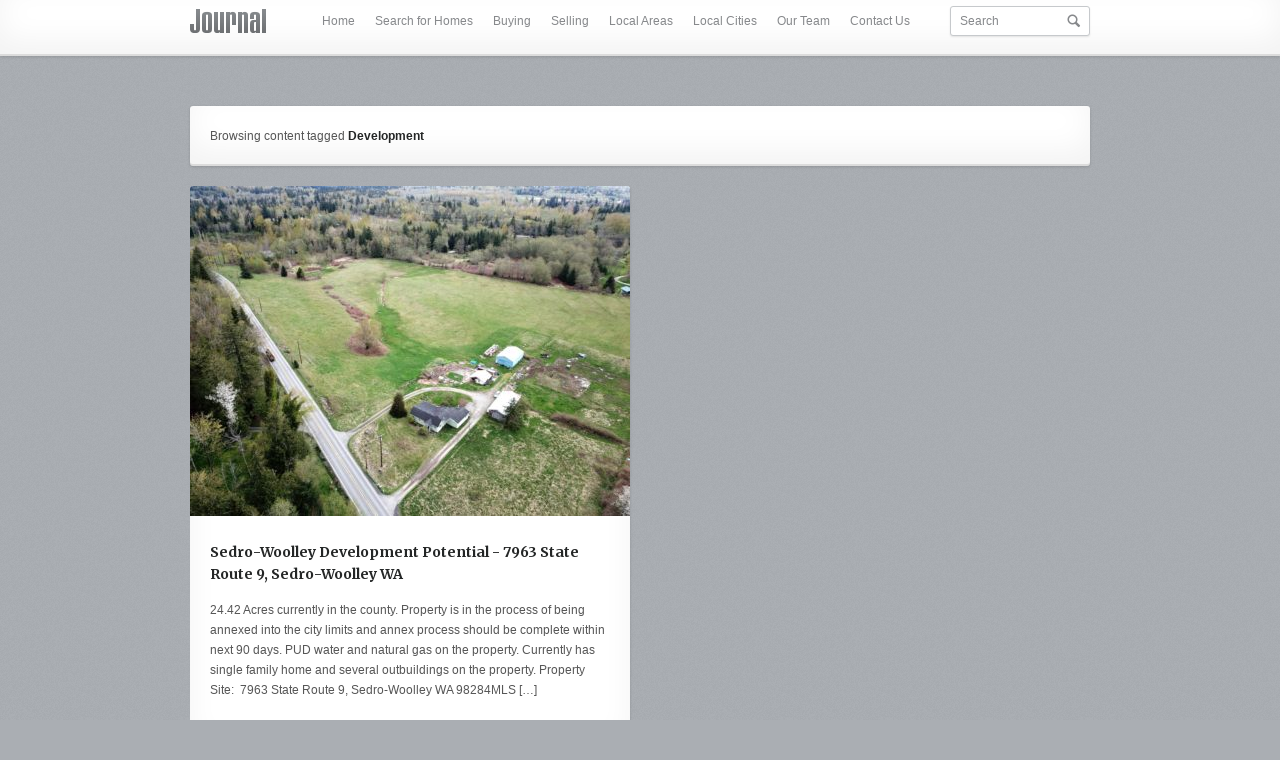

--- FILE ---
content_type: text/html; charset=UTF-8
request_url: https://liveinskagitvalley.com/tag/development/
body_size: 6386
content:

<!DOCTYPE html>

<!--[if lt IE 7]> 		<html class="no-js lt-ie9 lt-ie8 lt-ie7" lang="en-US"> 	<![endif]-->
<!--[if IE 7]>    		<html class="no-js lt-ie9 lt-ie8" lang="en-US"> 			<![endif]-->
<!--[if IE 8]>    		<html class="no-js lt-ie9" lang="en-US"> 				<![endif]-->
<!--[if gt IE 8]><!--> 	<html class="no-js" lang="en-US"> 						<!--<![endif]-->

<head>

	<title>

		Development Archives - Live in Skagit ValleyLive in Skagit Valley
	</title>

	<!-- Generic Meta Information -->
	<meta http-equiv="X-UA-Compatible" content="text/html charset=UTF-8">
	<meta name="author" content="Alex Pascal">
	<meta name="viewport" content="width=device-width, initial-scale=1, maximum-scale=1">
	<meta name="apple-mobile-web-app-capable" content="yes">

	<!-- Stylesheets, Feeds, Auxiliary Information, Google Font Import -->
	<link rel="alternate" type="application/rss+xml" title="Live in Skagit Valley RSS Feed" href="https://liveinskagitvalley.com/feed/">
	<link rel="pingback" href="https://liveinskagitvalley.com/xmlrpc.php">
	<link rel="shortcut icon" href="https://liveinskagitvalley.com/wp-content/themes/journal/img/favicon.ico">
	<link rel="stylesheet" href="https://fonts.googleapis.com/css?family=Merriweather:400,700">
	<link rel="stylesheet" href="https://liveinskagitvalley.com/wp-content/themes/journal/style.css" media="screen">
	<link rel="stylesheet" href="https://liveinskagitvalley.com/wp-content/themes/journal/css/light.css" media="screen">

	<meta name='robots' content='index, follow, max-video-preview:-1, max-snippet:-1, max-image-preview:large' />

	<!-- This site is optimized with the Yoast SEO plugin v19.4 - https://yoast.com/wordpress/plugins/seo/ -->
	<link rel="canonical" href="https://liveinskagitvalley.com/tag/development/" />
	<meta property="og:locale" content="en_US" />
	<meta property="og:type" content="article" />
	<meta property="og:title" content="Development Archives - Live in Skagit Valley" />
	<meta property="og:url" content="https://liveinskagitvalley.com/tag/development/" />
	<meta property="og:site_name" content="Live in Skagit Valley" />
	<script type="application/ld+json" class="yoast-schema-graph">{"@context":"https://schema.org","@graph":[{"@type":"WebSite","@id":"https://liveinskagitvalley.com/#website","url":"https://liveinskagitvalley.com/","name":"Live in Skagit Valley","description":"Skagit Valley Real Estate &amp; Homes for Sale","potentialAction":[{"@type":"SearchAction","target":{"@type":"EntryPoint","urlTemplate":"https://liveinskagitvalley.com/?s={search_term_string}"},"query-input":"required name=search_term_string"}],"inLanguage":"en-US"},{"@type":"ImageObject","inLanguage":"en-US","@id":"https://liveinskagitvalley.com/tag/development/#primaryimage","url":"https://liveinskagitvalley.com/wp-content/uploads/2019/06/12.jpg","contentUrl":"https://liveinskagitvalley.com/wp-content/uploads/2019/06/12.jpg","width":4000,"height":3000},{"@type":"CollectionPage","@id":"https://liveinskagitvalley.com/tag/development/","url":"https://liveinskagitvalley.com/tag/development/","name":"Development Archives - Live in Skagit Valley","isPartOf":{"@id":"https://liveinskagitvalley.com/#website"},"primaryImageOfPage":{"@id":"https://liveinskagitvalley.com/tag/development/#primaryimage"},"image":{"@id":"https://liveinskagitvalley.com/tag/development/#primaryimage"},"thumbnailUrl":"https://liveinskagitvalley.com/wp-content/uploads/2019/06/12.jpg","breadcrumb":{"@id":"https://liveinskagitvalley.com/tag/development/#breadcrumb"},"inLanguage":"en-US"},{"@type":"BreadcrumbList","@id":"https://liveinskagitvalley.com/tag/development/#breadcrumb","itemListElement":[{"@type":"ListItem","position":1,"name":"Home","item":"https://liveinskagitvalley.com/"},{"@type":"ListItem","position":2,"name":"Development"}]}]}</script>
	<!-- / Yoast SEO plugin. -->


<link rel='dns-prefetch' href='//s.w.org' />
<link rel="alternate" type="application/rss+xml" title="Live in Skagit Valley &raquo; Feed" href="https://liveinskagitvalley.com/feed/" />
<link rel="alternate" type="application/rss+xml" title="Live in Skagit Valley &raquo; Comments Feed" href="https://liveinskagitvalley.com/comments/feed/" />
<link rel="alternate" type="application/rss+xml" title="Live in Skagit Valley &raquo; Development Tag Feed" href="https://liveinskagitvalley.com/tag/development/feed/" />
<script type="text/javascript">
window._wpemojiSettings = {"baseUrl":"https:\/\/s.w.org\/images\/core\/emoji\/13.1.0\/72x72\/","ext":".png","svgUrl":"https:\/\/s.w.org\/images\/core\/emoji\/13.1.0\/svg\/","svgExt":".svg","source":{"concatemoji":"https:\/\/liveinskagitvalley.com\/wp-includes\/js\/wp-emoji-release.min.js?ver=5.9.12"}};
/*! This file is auto-generated */
!function(e,a,t){var n,r,o,i=a.createElement("canvas"),p=i.getContext&&i.getContext("2d");function s(e,t){var a=String.fromCharCode;p.clearRect(0,0,i.width,i.height),p.fillText(a.apply(this,e),0,0);e=i.toDataURL();return p.clearRect(0,0,i.width,i.height),p.fillText(a.apply(this,t),0,0),e===i.toDataURL()}function c(e){var t=a.createElement("script");t.src=e,t.defer=t.type="text/javascript",a.getElementsByTagName("head")[0].appendChild(t)}for(o=Array("flag","emoji"),t.supports={everything:!0,everythingExceptFlag:!0},r=0;r<o.length;r++)t.supports[o[r]]=function(e){if(!p||!p.fillText)return!1;switch(p.textBaseline="top",p.font="600 32px Arial",e){case"flag":return s([127987,65039,8205,9895,65039],[127987,65039,8203,9895,65039])?!1:!s([55356,56826,55356,56819],[55356,56826,8203,55356,56819])&&!s([55356,57332,56128,56423,56128,56418,56128,56421,56128,56430,56128,56423,56128,56447],[55356,57332,8203,56128,56423,8203,56128,56418,8203,56128,56421,8203,56128,56430,8203,56128,56423,8203,56128,56447]);case"emoji":return!s([10084,65039,8205,55357,56613],[10084,65039,8203,55357,56613])}return!1}(o[r]),t.supports.everything=t.supports.everything&&t.supports[o[r]],"flag"!==o[r]&&(t.supports.everythingExceptFlag=t.supports.everythingExceptFlag&&t.supports[o[r]]);t.supports.everythingExceptFlag=t.supports.everythingExceptFlag&&!t.supports.flag,t.DOMReady=!1,t.readyCallback=function(){t.DOMReady=!0},t.supports.everything||(n=function(){t.readyCallback()},a.addEventListener?(a.addEventListener("DOMContentLoaded",n,!1),e.addEventListener("load",n,!1)):(e.attachEvent("onload",n),a.attachEvent("onreadystatechange",function(){"complete"===a.readyState&&t.readyCallback()})),(n=t.source||{}).concatemoji?c(n.concatemoji):n.wpemoji&&n.twemoji&&(c(n.twemoji),c(n.wpemoji)))}(window,document,window._wpemojiSettings);
</script>
<style type="text/css">
img.wp-smiley,
img.emoji {
	display: inline !important;
	border: none !important;
	box-shadow: none !important;
	height: 1em !important;
	width: 1em !important;
	margin: 0 0.07em !important;
	vertical-align: -0.1em !important;
	background: none !important;
	padding: 0 !important;
}
</style>
	<link rel='stylesheet' id='wp-block-library-css'  href='https://liveinskagitvalley.com/wp-includes/css/dist/block-library/style.min.css?ver=5.9.12' type='text/css' media='all' />
<style id='global-styles-inline-css' type='text/css'>
body{--wp--preset--color--black: #000000;--wp--preset--color--cyan-bluish-gray: #abb8c3;--wp--preset--color--white: #ffffff;--wp--preset--color--pale-pink: #f78da7;--wp--preset--color--vivid-red: #cf2e2e;--wp--preset--color--luminous-vivid-orange: #ff6900;--wp--preset--color--luminous-vivid-amber: #fcb900;--wp--preset--color--light-green-cyan: #7bdcb5;--wp--preset--color--vivid-green-cyan: #00d084;--wp--preset--color--pale-cyan-blue: #8ed1fc;--wp--preset--color--vivid-cyan-blue: #0693e3;--wp--preset--color--vivid-purple: #9b51e0;--wp--preset--gradient--vivid-cyan-blue-to-vivid-purple: linear-gradient(135deg,rgba(6,147,227,1) 0%,rgb(155,81,224) 100%);--wp--preset--gradient--light-green-cyan-to-vivid-green-cyan: linear-gradient(135deg,rgb(122,220,180) 0%,rgb(0,208,130) 100%);--wp--preset--gradient--luminous-vivid-amber-to-luminous-vivid-orange: linear-gradient(135deg,rgba(252,185,0,1) 0%,rgba(255,105,0,1) 100%);--wp--preset--gradient--luminous-vivid-orange-to-vivid-red: linear-gradient(135deg,rgba(255,105,0,1) 0%,rgb(207,46,46) 100%);--wp--preset--gradient--very-light-gray-to-cyan-bluish-gray: linear-gradient(135deg,rgb(238,238,238) 0%,rgb(169,184,195) 100%);--wp--preset--gradient--cool-to-warm-spectrum: linear-gradient(135deg,rgb(74,234,220) 0%,rgb(151,120,209) 20%,rgb(207,42,186) 40%,rgb(238,44,130) 60%,rgb(251,105,98) 80%,rgb(254,248,76) 100%);--wp--preset--gradient--blush-light-purple: linear-gradient(135deg,rgb(255,206,236) 0%,rgb(152,150,240) 100%);--wp--preset--gradient--blush-bordeaux: linear-gradient(135deg,rgb(254,205,165) 0%,rgb(254,45,45) 50%,rgb(107,0,62) 100%);--wp--preset--gradient--luminous-dusk: linear-gradient(135deg,rgb(255,203,112) 0%,rgb(199,81,192) 50%,rgb(65,88,208) 100%);--wp--preset--gradient--pale-ocean: linear-gradient(135deg,rgb(255,245,203) 0%,rgb(182,227,212) 50%,rgb(51,167,181) 100%);--wp--preset--gradient--electric-grass: linear-gradient(135deg,rgb(202,248,128) 0%,rgb(113,206,126) 100%);--wp--preset--gradient--midnight: linear-gradient(135deg,rgb(2,3,129) 0%,rgb(40,116,252) 100%);--wp--preset--duotone--dark-grayscale: url('#wp-duotone-dark-grayscale');--wp--preset--duotone--grayscale: url('#wp-duotone-grayscale');--wp--preset--duotone--purple-yellow: url('#wp-duotone-purple-yellow');--wp--preset--duotone--blue-red: url('#wp-duotone-blue-red');--wp--preset--duotone--midnight: url('#wp-duotone-midnight');--wp--preset--duotone--magenta-yellow: url('#wp-duotone-magenta-yellow');--wp--preset--duotone--purple-green: url('#wp-duotone-purple-green');--wp--preset--duotone--blue-orange: url('#wp-duotone-blue-orange');--wp--preset--font-size--small: 13px;--wp--preset--font-size--medium: 20px;--wp--preset--font-size--large: 36px;--wp--preset--font-size--x-large: 42px;}.has-black-color{color: var(--wp--preset--color--black) !important;}.has-cyan-bluish-gray-color{color: var(--wp--preset--color--cyan-bluish-gray) !important;}.has-white-color{color: var(--wp--preset--color--white) !important;}.has-pale-pink-color{color: var(--wp--preset--color--pale-pink) !important;}.has-vivid-red-color{color: var(--wp--preset--color--vivid-red) !important;}.has-luminous-vivid-orange-color{color: var(--wp--preset--color--luminous-vivid-orange) !important;}.has-luminous-vivid-amber-color{color: var(--wp--preset--color--luminous-vivid-amber) !important;}.has-light-green-cyan-color{color: var(--wp--preset--color--light-green-cyan) !important;}.has-vivid-green-cyan-color{color: var(--wp--preset--color--vivid-green-cyan) !important;}.has-pale-cyan-blue-color{color: var(--wp--preset--color--pale-cyan-blue) !important;}.has-vivid-cyan-blue-color{color: var(--wp--preset--color--vivid-cyan-blue) !important;}.has-vivid-purple-color{color: var(--wp--preset--color--vivid-purple) !important;}.has-black-background-color{background-color: var(--wp--preset--color--black) !important;}.has-cyan-bluish-gray-background-color{background-color: var(--wp--preset--color--cyan-bluish-gray) !important;}.has-white-background-color{background-color: var(--wp--preset--color--white) !important;}.has-pale-pink-background-color{background-color: var(--wp--preset--color--pale-pink) !important;}.has-vivid-red-background-color{background-color: var(--wp--preset--color--vivid-red) !important;}.has-luminous-vivid-orange-background-color{background-color: var(--wp--preset--color--luminous-vivid-orange) !important;}.has-luminous-vivid-amber-background-color{background-color: var(--wp--preset--color--luminous-vivid-amber) !important;}.has-light-green-cyan-background-color{background-color: var(--wp--preset--color--light-green-cyan) !important;}.has-vivid-green-cyan-background-color{background-color: var(--wp--preset--color--vivid-green-cyan) !important;}.has-pale-cyan-blue-background-color{background-color: var(--wp--preset--color--pale-cyan-blue) !important;}.has-vivid-cyan-blue-background-color{background-color: var(--wp--preset--color--vivid-cyan-blue) !important;}.has-vivid-purple-background-color{background-color: var(--wp--preset--color--vivid-purple) !important;}.has-black-border-color{border-color: var(--wp--preset--color--black) !important;}.has-cyan-bluish-gray-border-color{border-color: var(--wp--preset--color--cyan-bluish-gray) !important;}.has-white-border-color{border-color: var(--wp--preset--color--white) !important;}.has-pale-pink-border-color{border-color: var(--wp--preset--color--pale-pink) !important;}.has-vivid-red-border-color{border-color: var(--wp--preset--color--vivid-red) !important;}.has-luminous-vivid-orange-border-color{border-color: var(--wp--preset--color--luminous-vivid-orange) !important;}.has-luminous-vivid-amber-border-color{border-color: var(--wp--preset--color--luminous-vivid-amber) !important;}.has-light-green-cyan-border-color{border-color: var(--wp--preset--color--light-green-cyan) !important;}.has-vivid-green-cyan-border-color{border-color: var(--wp--preset--color--vivid-green-cyan) !important;}.has-pale-cyan-blue-border-color{border-color: var(--wp--preset--color--pale-cyan-blue) !important;}.has-vivid-cyan-blue-border-color{border-color: var(--wp--preset--color--vivid-cyan-blue) !important;}.has-vivid-purple-border-color{border-color: var(--wp--preset--color--vivid-purple) !important;}.has-vivid-cyan-blue-to-vivid-purple-gradient-background{background: var(--wp--preset--gradient--vivid-cyan-blue-to-vivid-purple) !important;}.has-light-green-cyan-to-vivid-green-cyan-gradient-background{background: var(--wp--preset--gradient--light-green-cyan-to-vivid-green-cyan) !important;}.has-luminous-vivid-amber-to-luminous-vivid-orange-gradient-background{background: var(--wp--preset--gradient--luminous-vivid-amber-to-luminous-vivid-orange) !important;}.has-luminous-vivid-orange-to-vivid-red-gradient-background{background: var(--wp--preset--gradient--luminous-vivid-orange-to-vivid-red) !important;}.has-very-light-gray-to-cyan-bluish-gray-gradient-background{background: var(--wp--preset--gradient--very-light-gray-to-cyan-bluish-gray) !important;}.has-cool-to-warm-spectrum-gradient-background{background: var(--wp--preset--gradient--cool-to-warm-spectrum) !important;}.has-blush-light-purple-gradient-background{background: var(--wp--preset--gradient--blush-light-purple) !important;}.has-blush-bordeaux-gradient-background{background: var(--wp--preset--gradient--blush-bordeaux) !important;}.has-luminous-dusk-gradient-background{background: var(--wp--preset--gradient--luminous-dusk) !important;}.has-pale-ocean-gradient-background{background: var(--wp--preset--gradient--pale-ocean) !important;}.has-electric-grass-gradient-background{background: var(--wp--preset--gradient--electric-grass) !important;}.has-midnight-gradient-background{background: var(--wp--preset--gradient--midnight) !important;}.has-small-font-size{font-size: var(--wp--preset--font-size--small) !important;}.has-medium-font-size{font-size: var(--wp--preset--font-size--medium) !important;}.has-large-font-size{font-size: var(--wp--preset--font-size--large) !important;}.has-x-large-font-size{font-size: var(--wp--preset--font-size--x-large) !important;}
</style>
<link rel='stylesheet' id='cryptx-styles-css'  href='https://liveinskagitvalley.com/wp-content/plugins/cryptx/css/cryptx.css?ver=5.9.12' type='text/css' media='all' />
<link rel='stylesheet' id='dashicons-css'  href='https://liveinskagitvalley.com/wp-includes/css/dashicons.min.css?ver=5.9.12' type='text/css' media='all' />
<link rel='stylesheet' id='widget-bundle-public-css'  href='https://liveinskagitvalley.com/wp-content/plugins/wp-widget-bundle//assets/css/widget-bundle-public.css?ver=5.9.12' type='text/css' media='all' />
<script type='text/javascript' src='https://liveinskagitvalley.com/wp-content/plugins/cryptx/js/cryptx.min.js?ver=5.9.12' id='cryptx-js-js'></script>
<script type='text/javascript' src='https://liveinskagitvalley.com/wp-includes/js/jquery/jquery.min.js?ver=3.6.0' id='jquery-core-js'></script>
<script type='text/javascript' src='https://liveinskagitvalley.com/wp-includes/js/jquery/jquery-migrate.min.js?ver=3.3.2' id='jquery-migrate-js'></script>
<link rel="https://api.w.org/" href="https://liveinskagitvalley.com/wp-json/" /><link rel="alternate" type="application/json" href="https://liveinskagitvalley.com/wp-json/wp/v2/tags/207" /><link rel="EditURI" type="application/rsd+xml" title="RSD" href="https://liveinskagitvalley.com/xmlrpc.php?rsd" />
<link rel="wlwmanifest" type="application/wlwmanifest+xml" href="https://liveinskagitvalley.com/wp-includes/wlwmanifest.xml" /> 
<style type="text/css">.broken_link, a.broken_link {
	text-decoration: line-through;
}</style>
	<style><br />
<b>Warning</b>:  getimagesize(): http:// wrapper is disabled in the server configuration by allow_url_fopen=0 in <b>/home/m1186v08ooee/public_html/liveinskagitvalley/wp-content/themes/journal/functions/output.php</b> on line <b>33</b><br />
<br />
<b>Warning</b>:  getimagesize(http://liveinskagitvalley.com/wp-content/uploads/2014/03/compressed-JLS-logo-small2.jpg): failed to open stream: no suitable wrapper could be found in <b>/home/m1186v08ooee/public_html/liveinskagitvalley/wp-content/themes/journal/functions/output.php</b> on line <b>33</b><br />
.site-logo a, .site-logo a:hover { background: transparent url(https://liveinskagitvalley.com/wp-content/uploads/2014/03/compressed-JLS-logo-small2.jpg) no-repeat top !important; width: px; height: px; margin-top: 12px; } .header { padding-top: 9px !important; } body { background: #aaaeb3 url(https://liveinskagitvalley.com/wp-content/themes/journal/img/noise.png) repeat top center scroll; }a { color: #26ae90; }a:hover, .highlight, .post-footer a:hover, .dropdown-nav, input[type="submit"], input[type="button"], #wp-calendar caption { background: #26ae90; } ::-moz-selection { background: #26ae90; } ::selection { background: #26ae90; } .post-image .overlay, .image-link .overlay {
			background: rgba(0, 0, 0, 0.5);
			background: -webkit-gradient(linear, left top, right bottom, from(rgba(0, 0, 0, 0.75)), to(rgba(38, 174, 144, 0.75)));
			background: -webkit-linear-gradient(left top, rgba(0, 0, 0, 0.75), rgba(38, 174, 144, 0.75));
			background: -moz-linear-gradient(left top, rgba(0, 0, 0, 0.75), rgba(38, 174, 144, 0.75));
			background: -o-linear-gradient(left top, rgba(0, 0, 0, 0.75), rgba(38, 174, 144, 0.75));
			background: -ms-linear-gradient(left top, rgba(0, 0, 0, 0.75), rgba(38, 174, 144, 0.75));
			background: linear-gradient(left top, rgba(0, 0, 0, 0.75), rgba(38, 174, 144, 0.75));
		}</style>
	<!--[if lt IE 9]>
		<script src="https://ie7-js.googlecode.com/svn/version/2.1(beta4)/IE9.js"></script>
	<![endif]-->

	<!--[if lte IE 7]>
		<script>alert('The browser you are using is not suitable technology for rendering this website.\n\nPlease consider upgrading to a modern browser such as Google Chrome, Mozilla Firefox, or Apple Safari.\n\nAt this time, this website may not function correctly.');</script>
	<![endif]-->

</head>

<body class="archive tag tag-development tag-207 clearfix osx chrome">

	<header class="header container clearfix">

		<div class="body-width aligncenter clearfix">

			<!-- Logo & Tagline -->
			<h1 class="site-logo alignleft">
				<a href="https://liveinskagitvalley.com" title="Go to Live in Skagit Valley home">
					<span>Live in Skagit Valley</span>
				</a>
			</h1>

			<!-- Site Search -->
			<div class="header-item header-search alignright clearfix">
				<form method="get" id="searchform" action="https://liveinskagitvalley.com/"> 
	<input type="text" class="form-input rounded overflow-control" value="Search"  name="s" id="search" onblur="if (this.value == ''){this.value = 'Search';}" onfocus="if (this.value == 'Search'){this.value = '';}" /> 
	<input type="hidden" id="searchsubmit" />
</form>			</div>

			<div class="header-item dropdown-nav alignright rounded container">
				Navigation				<select class="nav-select"><option></option></select>
			</div>

			<!-- Primary Navigation -->
			<nav class="header-item primary-nav alignright">
				<ul id="menu-contact-us" class="header-nav"><li id="menu-item-14" class="menu-item menu-item-type-custom menu-item-object-custom menu-item-home menu-item-14"><a href="https://liveinskagitvalley.com/">Home</a></li>
<li id="menu-item-31" class="menu-item menu-item-type-custom menu-item-object-custom menu-item-has-children menu-item-31"><a title="Search for Homes" href="http://www.bairdandrussell.johnlscott.com/jls/index.asp?p=findahome.asp&#038;mode=N">Search for Homes</a>
<ul class="sub-menu">
	<li id="menu-item-36" class="menu-item menu-item-type-custom menu-item-object-custom menu-item-36"><a href="http://www.bairdandrussell.johnlscott.com/jls/index.asp?p=findahome.asp&#038;mode=N">Search for Homes</a></li>
	<li id="menu-item-37" class="menu-item menu-item-type-custom menu-item-object-custom menu-item-37"><a href="https://bairdandrussell.johnlscott.com/contact-us">Schedule Personal Home Tour</a></li>
	<li id="menu-item-39" class="menu-item menu-item-type-custom menu-item-object-custom menu-item-39"><a href="https://bairdandrussell.johnlscott.com/buying-selling/skagit-rentals">Rentals</a></li>
</ul>
</li>
<li id="menu-item-32" class="menu-item menu-item-type-custom menu-item-object-custom menu-item-32"><a href="https://bairdandrussell.johnlscott.com/buying-selling/buying-a-house">Buying</a></li>
<li id="menu-item-33" class="menu-item menu-item-type-custom menu-item-object-custom menu-item-33"><a href="https://bairdandrussell.johnlscott.com/buying-selling/selling-a-house">Selling</a></li>
<li id="menu-item-62" class="menu-item menu-item-type-post_type menu-item-object-page menu-item-has-children menu-item-62"><a title="Skagit Valley &#8211; Communities" href="https://liveinskagitvalley.com/local-areas-cities/">Local Areas</a>
<ul class="sub-menu">
	<li id="menu-item-21" class="menu-item menu-item-type-custom menu-item-object-custom menu-item-21"><a href="https://bairdandrussell.johnlscott.com/local-areas/big-lake-washington-homes-for-sale">Big Lake</a></li>
	<li id="menu-item-17" class="menu-item menu-item-type-custom menu-item-object-custom menu-item-17"><a href="https://bairdandrussell.johnlscott.com/local-areas/eaglemont-homes-for-sale">Eaglemont</a></li>
	<li id="menu-item-22" class="menu-item menu-item-type-custom menu-item-object-custom menu-item-22"><a href="https://bairdandrussell.johnlscott.com/local-areas/maddox-creek">Maddox Creek</a></li>
	<li id="menu-item-23" class="menu-item menu-item-type-custom menu-item-object-custom menu-item-23"><a href="https://bairdandrussell.johnlscott.com/local-areas/nookachamp-hills">Nookachamp Hills</a></li>
</ul>
</li>
<li id="menu-item-58" class="menu-item menu-item-type-post_type menu-item-object-page menu-item-has-children menu-item-58"><a title="Skagit Valley &#8211; Cities" href="https://liveinskagitvalley.com/local-areas-cities/">Local Cities</a>
<ul class="sub-menu">
	<li id="menu-item-25" class="menu-item menu-item-type-custom menu-item-object-custom menu-item-25"><a href="https://bairdandrussell.johnlscott.com/live-in-skagit-valley/anacortes-washington-homes-for-sale">Anacortes, Washington</a></li>
	<li id="menu-item-26" class="menu-item menu-item-type-custom menu-item-object-custom menu-item-26"><a href="https://bairdandrussell.johnlscott.com/live-in-skagit-valley/burlington-washington-homes-for-sale">Burlington, Washington</a></li>
	<li id="menu-item-27" class="menu-item menu-item-type-custom menu-item-object-custom menu-item-27"><a href="https://bairdandrussell.johnlscott.com/live-in-skagit-valley/concrete-washington-homes-for-sale">Concrete, Washington</a></li>
	<li id="menu-item-28" class="menu-item menu-item-type-custom menu-item-object-custom menu-item-28"><a href="https://bairdandrussell.johnlscott.com/live-in-skagit-valley/la-conner-washington-homes-for-sale">La Conner, Washington</a></li>
	<li id="menu-item-29" class="menu-item menu-item-type-custom menu-item-object-custom menu-item-29"><a href="https://bairdandrussell.johnlscott.com/live-in-skagit-valley/mount-vernon-washington-homes-for-sale">Mount Vernon, Washington</a></li>
	<li id="menu-item-30" class="menu-item menu-item-type-custom menu-item-object-custom menu-item-30"><a href="https://bairdandrussell.johnlscott.com/live-in-skagit-valley/sedro-woolley-washington-homes-for-sale">Sedro-Woolley, Washington</a></li>
</ul>
</li>
<li id="menu-item-34" class="menu-item menu-item-type-custom menu-item-object-custom menu-item-34"><a href="https://bairdandrussell.johnlscott.com/about-us">Our Team</a></li>
<li id="menu-item-1026" class="menu-item menu-item-type-custom menu-item-object-custom menu-item-1026"><a href="https://bairdandrussell.johnlscott.com/contact-us">Contact Us</a></li>
</ul>			</nav>

		</div>

	</header>
<!-- Main container starts -->
<div role="main" id="content" class="body-width aligncenter clearfix">

	<!-- We have a special page on our hands... -->
	<div class="page-identifier container rounded clearfix">

		<div class="alignleft">
			Browsing content tagged <strong>Development</strong>		</div>

		
	</div>

	
	<!-- All the posts go in here -->
	<div id="post-grid" class="hfeed post-grid clearfix">

	
		<article class="clearfix container grid-item rounded format-image post-1512 post type-post status-publish format-standard has-post-thumbnail hentry category-all-posts category-listings tag-baird-russell-team tag-development tag-john-l-scott tag-john-l-scott-skagit tag-pam-dan-baird tag-sedro-woolley tag-sedro-woolley-acreage tag-sedro-woolley-washington tag-vacant-land" id="post-1512">

			

<header class="post-header image-header">


	<a class="post-image" href="https://liveinskagitvalley.com/sedro-woolley-development-potential-7963-state-route-9-sedro-woolley-wa/" title="Permanent link to Sedro-Woolley Development Potential &#8211; 7963 State Route 9, Sedro-Woolley WA">
		<span class="overlay transition continue"></span>


		<img width="440" height="330" src="https://liveinskagitvalley.com/wp-content/uploads/2019/06/12-440x330.jpg" class="attachment-grid size-grid wp-post-image" alt="" srcset="https://liveinskagitvalley.com/wp-content/uploads/2019/06/12-440x330.jpg 440w, https://liveinskagitvalley.com/wp-content/uploads/2019/06/12-300x225.jpg 300w, https://liveinskagitvalley.com/wp-content/uploads/2019/06/12-768x576.jpg 768w, https://liveinskagitvalley.com/wp-content/uploads/2019/06/12-1024x768.jpg 1024w, https://liveinskagitvalley.com/wp-content/uploads/2019/06/12-240x180.jpg 240w, https://liveinskagitvalley.com/wp-content/uploads/2019/06/12-900x675.jpg 900w" sizes="(max-width: 440px) 100vw, 440px" />	</a>

</header>


			
			<h2 class="post-title grid-title">
				<a href="https://liveinskagitvalley.com/sedro-woolley-development-potential-7963-state-route-9-sedro-woolley-wa/" title="Permanent link to Sedro-Woolley Development Potential &#8211; 7963 State Route 9, Sedro-Woolley WA" rel="bookmark">
					Sedro-Woolley Development Potential - 7963 State Route 9, Sedro-Woolley WA				</a>
			</h2>

			
			<p>24.42 Acres currently in the county. Property is in the process of being annexed into the city limits and annex process should be complete within next 90 days. PUD water and natural gas on the property. Currently has single family home and several outbuildings on the property. Property Site:  7963 State Route 9, Sedro-Woolley WA 98284MLS [&hellip;]</p>

			<footer class="post-footer clearfix">

				<a class="date-item" href="https://liveinskagitvalley.com/sedro-woolley-development-potential-7963-state-route-9-sedro-woolley-wa/" title="Published on April 20, 2019 at 10:58 AM." rel="bookmark">6 years ago</a>

			
							<div class="float-wrapper alignright">
					<a class="comment-item" href="https://liveinskagitvalley.com/sedro-woolley-development-potential-7963-state-route-9-sedro-woolley-wa/#respond" title="Leave a comment on Sedro-Woolley Development Potential &#8211; 7963 State Route 9, Sedro-Woolley WA">Leave a comment</a>
				</div>
			
			</footer>

		</article>

	
	</div>
	<!-- All the posts end here -->

	<!-- Our wonderful pagination goes here -->
	<!-- paginate_links(); -->

</div>
<!-- End main container -->

	<footer class="footer">

		<div class="body-width aligncenter clearfix text-center">
			<div class="alignleft">Copyright 2026 <a href="https://liveinskagitvalley.com">Live in Skagit Valley</a> - a WordPress blogging theme.</div>
			<div class="alignright">Designed & developed by <a href="http://alexpascal.com" title="More work by Alex Pascal">Alex Pascal</a></div>
		</div>

	</footer>

</body>

<script type='text/javascript' src='https://liveinskagitvalley.com/wp-content/themes/journal/js/plugins.js?ver=1.0' id='plugins-js'></script>
<script type='text/javascript' id='scripts-js-extra'>
/* <![CDATA[ */
var pb_data = {"gridWidth":"440","directory":"https:\/\/liveinskagitvalley.com\/wp-content\/themes\/journal","ajaxLoad":"1","currentPage":"1","totalPages":"1","nextLink":"","loadMoreText":"Load More Posts","loadingText":"Loading posts...","noMorePostsText":"There are no more posts."};
/* ]]> */
</script>
<script type='text/javascript' src='https://liveinskagitvalley.com/wp-content/themes/journal/js/scripts.js?ver=1.0' id='scripts-js'></script>

</html>

--- FILE ---
content_type: text/css
request_url: https://liveinskagitvalley.com/wp-content/themes/journal/style.css
body_size: 7441
content:
/*

Theme Name: Journal
Theme URI: http://themes.pixelb.in/journal/
Description: Journal is a simple, yet fully-featured WordPress theme geared towards the avid blogger and Internet content collector. It allows you to express your thoughts, images, and other media in a pleasant and easy to navigate way. Oh, and it’s responsive too. That’s a thing now.
Author: Alex Pascal
Author URI: http://www.alexpascal.com
License: GNU General Public License version 3.0
License URI: http://www.gnu.org/licenses/gpl-3.0.html
Version: 1.0.8

*/

/*-----------------------------------------------------------------------------------*/
/*	Normalized CSS Styles (from HTML5 Boilerplate)
/*-----------------------------------------------------------------------------------*/

h1, h2, h3, h4, h5, h6 { margin: 0; padding: 0; font-family: "Helvetica Neue", Helvetica, Arial, sans-serif; }

article, aside, details, figcaption, figure, footer, header, hgroup, nav, section { display: block; }
audio, canvas, video { display: inline-block; *display: inline; *zoom: 1; }
audio:not([controls]) { display: none; }
[hidden] { display: none; }

html { font-size: 100%; -webkit-text-size-adjust: 100%; -ms-text-size-adjust: 100%; }
html, button, input, select, textarea { font-family: sans-serif; color: #222; }
body { margin: 0; font-size: 1em; line-height: 1.4; }

::-moz-selection { /* background: #4a6abd; */ color: #fff; text-shadow: none; }
::selection { /* background: #4a6abd; */ color: #fff; text-shadow: none; }

a { color: #00e; }
a:hover { color: #06e; }
a:focus { outline: thin dotted; }
a:hover, a:active { outline: 0; }

abbr[title] { border-bottom: 1px dotted; }
b, strong { font-weight: bold; }
blockquote { margin: 1em 40px; }
dfn { font-style: italic; }
hr { display: block; height: 1px; border: 0; border-top: 1px solid #ccc; margin: 1em 0; padding: 0; }
ins { background: #ff9; color: #000; text-decoration: none; }
mark { background: #ff0; color: #000; font-weight: bold; }
pre, code, kbd, samp { font-family: monospace, serif; _font-family: 'courier new', monospace; font-size: 1em; }
pre { white-space: pre; white-space: pre-wrap; word-wrap: break-word; }
q { quotes: none; }
q:before { content: "\201C"; }
q:after { content: "\201D";}
small { font-size: 85%; }

sub, sup { font-size: 75%; line-height: 0; position: relative; vertical-align: baseline; }
sup { top: -0.5em; }
sub { bottom: -0.25em; }

ul, ol { margin: 1em 0; padding: 0 0 0 40px; }
dd { margin: 0 0 0 40px; }
nav ul, nav ol { list-style: none; list-style-image: none; margin: 0; padding: 0; }

img { border: 0; -ms-interpolation-mode: bicubic; vertical-align: middle; }

svg:not(:root) { overflow: hidden; }

figure { margin: 0; }

form { margin: 0; }
fieldset { border: 0; margin: 0; padding: 0; }
label { cursor: pointer; }
legend { border: 0; *margin-left: -7px; padding: 0; white-space: normal; }
button, input, select, textarea { font-size: 100%; margin: 0; vertical-align: baseline; *vertical-align: middle; }
button, input { line-height: normal; }
button, input[type="button"], input[type="reset"], input[type="submit"] { cursor: pointer; -webkit-appearance: button; *overflow: visible; }
button[disabled], input[disabled] { cursor: default; }
input:focus { outline: none; }
input[type="checkbox"], input[type="radio"] { box-sizing: border-box; padding: 0; *width: 13px; *height: 13px; }
input[type="search"] { -webkit-appearance: textfield; -moz-box-sizing: content-box; -webkit-box-sizing: content-box; box-sizing: content-box; }
input[type="search"]::-webkit-search-decoration, input[type="search"]::-webkit-search-cancel-button { -webkit-appearance: none; }
button::-moz-focus-inner, input::-moz-focus-inner { border: 0; padding: 0; }
textarea { overflow: auto; vertical-align: top; resize: vertical; }
input:valid, textarea:valid {  }
input:invalid, textarea:invalid { background-color: #f0dddd; }

table { border-collapse: collapse; border-spacing: 0; }
td { vertical-align: top; }

.chromeframe { margin: 0.2em 0; background: #ccc; color: black; padding: 0.2em 0; }

/*-----------------------------------------------------------------------------------*/
/*	Non-semanantic helper classes
/*-----------------------------------------------------------------------------------*/

.ir { display: block; border: 0; text-indent: -999em; overflow: hidden; background-color: transparent; background-repeat: no-repeat; text-align: left; direction: ltr; *line-height: 0; }
.ir br { display: none; }
.hidden { display: none !important; visibility: hidden; }
.visuallyhidden { border: 0; clip: rect(0 0 0 0); height: 1px; margin: -1px; overflow: hidden; padding: 0; position: absolute; width: 1px; }
.visuallyhidden.focusable:active, .visuallyhidden.focusable:focus { clip: auto; height: auto; margin: 0; overflow: visible; position: static; width: auto; }
.invisible { visibility: hidden; }
.clear:before, .clear:after, .clearfix:before, .clearfix:after { content: ""; display: table; }
.clearfix:after, .clear:after { clear: both; }
.clearfix, .clear { *zoom: 1; }

/*-----------------------------------------------------------------------------------*/
/*	Typographical, Body, & Helper Styles
/*-----------------------------------------------------------------------------------*/

/* Entypo Font by Daniel Bruce (http://entypo.com/) */
@font-face {
    font-family: 'Entypo';
    src: url('assets/entypo.eot');
    src: url('assets/entypo.eot?#iefix') format('embedded-opentype'),
         url('assets/entypo.woff') format('woff'),
         url('assets/entypo.ttf') format('truetype'),
         url('assets/entypo.svg#EntypoRegular') format('svg');
    font-weight: normal;
    font-style: normal;
}

html {
    font-size: 0.75em;
    -webkit-text-size-adjust: 0.75em;
    -ms-text-size-adjust: 0.75em;
}

body {
	font: normal "Helvetica Neue", Helvetica, Arial, sans-serif;
	line-height: 1.667em;
	position: relative;
}

a {
	/* color: #4a6abd; */
	padding: 2px 4px;
	margin: -2px -4px;
	text-decoration: none;
	-moz-border-radius: 2px;
	border-radius: 2px;

	-webkit-transition: all .1s ease-in-out;
	-moz-transition: all .1s ease-in-out;
	-o-transition: all .1s ease-in-out;
	-ms-transition: all .1s ease-in-out;
	transition: all .1s ease-in-out;
}

.osx.gecko a {
	padding: 3px 4px 2px 4px;
	margin: -3px -4px -2px -4px;
}

a:hover,
.highlight,
.special-link a {
	/* background: #4a6abd; */
	color: #fff !important;
	text-shadow: 0 1px 0 rgba(0, 0, 0, 0.1);
}

h1 a,
h2 a,
h3 a,
h4 a,
h5 a,
h6 a {
	color: inherit;
}

.post-title,
.grid-title,
.single-title,
.widget-title {
	margin-top: 0 !important;
}

.grid-title {
	margin-bottom: 1.071em;
}

.comment-title {
	margin-right: 1em;
}

h1,
.respond-section #reply-title {
	font-size: 1.714em;
	line-height: 1.417em;
	font-family: "Merriweather", Cambria, Georgia, serif;
}

h2 {
	font-size: 1.429em;
	line-height: 1.5em;
	font-family: "Merriweather", Cambria, Georgia, serif;
}

h3,
h2.grid-title {
	font-size: 1.167em;
	line-height: 1.571em;
	font-family: "Merriweather", Cambria, Georgia, serif;
}

h4 {
	font-size: 1em;
	line-height: 1.571em;
}

h5 {
	font-size: 0.857em;
	line-height: 1.429em;
	font-weight: bold;
	text-transform: uppercase;
}

h6 {
	font-size: 0.714em;
	line-height: 1.143em;
	text-transform: uppercase;
}

audio,
video,
iframe,
object {
	display: block;
}

iframe {
	width: 100% !important;
}

b, strong {
	font-weight: bold;
}

i, em, dfn {
	font-style: italic;
}

p {
	margin-top: 0;
}

h1,
h2,
h3,
h4,
h5,
h6,
p,
pre,
ul,
ol,
dl,
dd,
blockquote,
address,
table,
fieldset,
form {
	margin-bottom: 20px;
}

li:last-child,
ul:last-child,
p:last-child,
form:last-child,
h1:last-child,
h2:last-child,
h3:last-child,
h4:last-child,
h5:last-child,
h6:last-child,
pre:last-child {
	margin-bottom: 0;
}

ul {
	list-style: square;
}

ul ul {
	list-style: disc;
}

ul ul ul {
	list-style: circle;
}

ol {
	list-style: decimal;
}

ol ol {
	list-style: upper-roman;
}

ol ol ol {
	list-style: lower-roman;
}

ul, ol {
	padding-left: 2.917em;
}

ul ul, ul ol, ol ul {
	margin: 0.833em 0 !important;
}

blockquote {
	padding-left: 1.667em;
	margin: 0 1.667em 1.667em 1.667em;
}

blockquote blockquote {
	margin-left: 0;
}

blockquote cite:before {
	content: "— ";
}

article,
aside,
details,
figcaption,
figure,
footer,
header,
hgroup,
nav,
section,
summary {
    display: block;
}

pre {
	padding: 15px 20px;
	-webkit-border-radius: 3px;
	border-radius: 3px;
}

table {
	width: 100%;
	border-radius: 3px;
}

thead,
tbody,
tfoot {
	width: 100%;
}

td, th {
	text-align: center;
}

dt {
	font-weight: bold;
}

dd {
	margin-left: 13px;
}

dd:before {
	content: "»";
	margin-left: -13px;
	width: 13px;
	display: inline-block;
}

/*-----------------------------------------------------------------------------------*/
/*	Helper Styles (adjust content to provide a streamlined experience)
/*-----------------------------------------------------------------------------------*/

.hidden {
	display: none;
}

.text-center {
	text-align: center;
}

.remove-top {
	margin-top: 0;
}

.remove-bottom {
	margin-bottom: 0;
}

.transition {
	-webkit-transition: all .1s ease-in-out;
	-moz-transition: all .1s ease-in-out;
	-o-transition: all .1s ease-in-out;
	-ms-transition: all .1s ease-in-out;
	transition: all .1s ease-in-out;
}

.overflow-control {
	-o-text-overflow: ellipsis;
  	-ms-text-overflow: ellipsis;
	text-overflow: ellipsis;
	white-space: nowrap;
	overflow: hidden;
}

.rounded {
	-webkit-border-radius: 3px;
	border-radius: 3px;
}

/*-----------------------------------------------------------------------------------*/
/*	Post Content Styles (applying to WYSIWYG editor, etc.)
/*-----------------------------------------------------------------------------------*/

.post-content h1,
.post-content h2,
.post-content h3,
.post-content h4,
.post-content h5,
.post-content h6 {
	margin-top: 40px;
}

.post-content img {
	height: auto !important;
	max-width: 100%;
	padding: 2px;
	-webkit-border-radius: 2px;
	border-radius: 2px;
	-webkit-box-sizing: border-box;
    -moz-box-sizing: border-box;
    box-sizing: border-box;
}

.alignleft {
	float: left;
}

.alignleft a,
.alignright a {
	white-space: nowrap;
}

.alignright {
	float: right;
}

.post-content .alignleft {
	margin: 1.333em 1.667em 1.667em 0;
}

.post-content .alignright {
	margin: 1.333em 0 1.667em 1.667em;
}

.aligncenter {
	margin-left: auto;
	margin-right: auto;
	display: block;
	clear: both;
}

.post-content .aligncenter {
	margin: 1.667em auto;
}

blockquote.alignleft,
blockquote.alignright {
	width: 16.667em;
}

.wp-caption-text {
	margin: 10px 0 0 0 !important;
	font-size: 0.857142857em;
	text-align: center;
}

.wp-caption {
	margin-bottom: 1.667em;
	max-width: 100%;
}

.wp-caption a {
	max-width: 100%;
	display: inline-block;
}

.image-link {
	margin: 0;
	padding: 0;
	width: auto;
	height: auto !important;
	max-width: 100%;
	-webkit-border-radius: 0;
	border-radius: 0;
}

.image-link:hover {
	background: 0 !important;
	border: 0;
}

.post-wrapper h3 {
	font-size: 1em;
	line-height: 1.571em;
}

.gallery {
	margin: 25px -10px 15px 0;
	overflow: hidden;
}

.gallery br {
	display: none;
}

.gallery dd {
	margin: 0;
	padding-bottom: 10px;
}

.gallery dd:before {
	display: none;
}

.gallery p {
	margin-bottom: 1px;
}

.gallery-item {
	float: left;
	margin: 0 !important;
	padding: 0 10px 10px 0;
	-webkit-box-sizing: border-box;
    -moz-box-sizing: border-box;
    box-sizing: border-box;
}

.gallery-columns-2 .gallery-item {
	width: 50%;
}

.gallery-columns-3 .gallery-item {
	width: 33.3333333%;
}

.gallery-columns-4 .gallery-item {
	width: 25%;
}

.gallery-columns-5 .gallery-item {
	width: 20%;
}

.gallery-columns-6 .gallery-item {
	width: 16.6666667%;
}

.gallery-columns-7 .gallery-item,
.gallery-columns-8 .gallery-item,
.gallery-columns-9 .gallery-item {
	width: 14.2857143%;
}

/*-----------------------------------------------------------------------------------*/
/*	Form Styles
/*-----------------------------------------------------------------------------------*/

input[type="text"],
input[type="url"],
input[type="tel"],
input[type="number"],
input[type="color"],
input[type="email"],
textarea {
	-webkit-border-radius: 3px;
	border-radius: 3px;
	-webkit-transition: all .1s ease-in-out;
	-moz-transition: all .1s ease-in-out;
	-o-transition: all .1s ease-in-out;
	-ms-transition: all .1s ease-in-out;
	transition: all .1s ease-in-out;
	padding: 9px;
	line-height: 18px;
	font-size: 12px;
}

input[type="text"],
input[type="url"],
input[type="tel"],
input[type="number"],
input[type="color"],
input[type="email"] {
	height: 18px;
	padding: 5px 9px;
}

textarea {
	-webkit-box-sizing: border-box;
    -moz-box-sizing: border-box;
    box-sizing: border-box;
    width: 100%;
    outline: none;
}

.required label {
	font-weight: bold;
}

#commentform label {
	margin-left: 15px;
}

.form-submit {
	margin-bottom: 0;
}

input[type="submit"],
input[type="button"] {
	border: 0;
	padding: 10px 13px;
	-webkit-border-radius: 3px;
	border-radius: 3px;
}

input[type="submit"]:active,
input[type="button"]:active {
	-webkit-box-shadow: none;
	box-shadow: none;
}

/*-----------------------------------------------------------------------------------*/
/*	Header Styles
/*-----------------------------------------------------------------------------------*/

.header {
	padding: 0;
	margin: 0 0 50px 0;
	padding-left: 0 !important;
	padding-right: 0 !important;
}

.header h1,
.header form {
	margin-bottom: 0 !important;
}

.header-item {
	margin-left: 40px;
}

.site-logo a {
	overflow: hidden;
	height: 25px;
	width: 76px;
	display: block;
	padding: 0;
	margin: 0;
	-webkit-border-radius: 0;
	border-radius: 0;
}

.site-logo a span {
	visibility: hidden;
}

.header-search {
	margin-top: -3px;
}

#search {
	width: 214px;
	padding-right: 25px;
}

.header-search #search {
	width: 104px;
}

#searchform {
	position: relative;
	z-index: 1;
	display: inline-block;
}

#searchform:after {
	position: absolute;
	top: 1px;
	right: 8px;
	width: 16px;
	height: 16px;
	content: '🔍';
	z-index: 2;
	font: normal 32px/28px 'Entypo';
	-webkit-font-smoothing: antialiased;
}

.win #searchform:after {
	line-height: 14px;
}

.ie #searchform:after {
	line-height: 12px;
}

/*-----------------------------------------------------------------------------------*/
/*	Navigation Styles
/*-----------------------------------------------------------------------------------*/

.dropdown-nav {
	display: none;
	position: relative;
	margin-top: -3px;
	font-weight: bold;
	width: 110px;
	height: 30px;
	line-height: 30px;
	padding: 0 0 0 30px !important;
}

.dropdown-nav:before {
	content: "☰";
	position: absolute;
	font: normal 40px/30px "Entypo";
	-webkit-font-smoothing: antialiased;
	top: 0;
	left: 0;
	width: 32px;
	text-align: center;
	z-index: 10;
}

.win .dropdown-nav:before {
	line-height: 10px;
}

.dropdown-nav select {
	display: none;
	opacity: 0;
	border: 0;
	position: absolute;
	top: 0;
	left: 0;
	right: 0;
	bottom: 0;
}

.primary-nav {
	margin: 0;
	padding: 0;
}

.primary-nav ul {
	list-style: none;
	margin: 0;
	padding: 0;
}

.primary-nav > ul {
	padding-top: 3px;
}

.primary-nav ul ul {
	margin: 0 !important;
	padding-top: 20px;
	display: none;
	position: absolute;
	top: 100%;
	left: 0;
}

.primary-nav ul ul:before {
	position: absolute;
	top: 9px;
	left: 0;
	right: 0;
	height: 1px;
	content: "";
}

.primary-nav li {
	float: left;
	height: 18px;
	margin-left: 20px;
	position: relative;
	line-height: 18px;
}

.primary-nav li li {
	float: none;
	margin: 0;
	height: 20px;
	line-height: 20px;
}

.primary-nav li:first-of-type {
	margin-left: 0 !important;
}

.primary-nav .current-menu-item > a,
.primary-nav .current_page_item > a,
.primary-nav .current-post-parent > a {
	font-weight: bold;
}

/*-----------------------------------------------------------------------------------*/
/*	Footer Styles
/*-----------------------------------------------------------------------------------*/

.footer {
	padding: 50px 0;
}

.footer p {
	margin-bottom: 5px;
}

.footer a {
	margin: 0 1px;
	text-shadow: none;
}

/*-----------------------------------------------------------------------------------*/
/*	General Body Styles
/*-----------------------------------------------------------------------------------*/

.container {
	padding: 20px;
}

.absent-container {
	padding: 18px 20px;
}

.post-image,
.osx.gecko .post-image {
	display: block;
	padding: 0;
	margin: 0 0 20px 0;
	position: relative;
}

.image-link {
	display: block;
	padding: 0;
	position: relative;
}

.osx.gecko .image-link {
	padding: 0;
}

.post-image .overlay,
.image-link .overlay {
	opacity: 0;
	position: absolute;
	top: 0;
	left: 0;
	right: 0;
	bottom: 0;
	-webkit-border-radius: 3px;
	border-radius: 3px;
	background: rgba(0, 0, 0, 0.5);
	background: -webkit-gradient(linear, left top, right bottom, from(rgba(0, 0, 0, 0.75)), to(rgba(92, 147, 229, 0.75)));
	background: -webkit-linear-gradient(left top, rgba(0, 0, 0, 0.75), rgba(92, 147, 229, 0.75));
	background: -moz-linear-gradient(left top, rgba(0, 0, 0, 0.75), rgba(92, 147, 229, 0.75));
	background: -o-linear-gradient(left top, rgba(0, 0, 0, 0.75), rgba(92, 147, 229, 0.75));
	background: -ms-linear-gradient(left top, rgba(0, 0, 0, 0.75), rgba(92, 147, 229, 0.75));
	background: linear-gradient(left top, rgba(0, 0, 0, 0.75), rgba(92, 147, 229, 0.75));
	z-index: 1;
}

.post-image:hover .overlay,
.image-link:hover .overlay {
	opacity: 1;
}

.ie8 .overlay {
	display: none;
}

.overlay:after {
	position: absolute;
	top: 50%;
	left: 50%;
	margin: -18px 0 0 -18px;
	height: 36px;
	width: 36px;
	background: rgba(0, 0, 0, 0.5);
	-webkit-border-radius: 3px;
	border-radius: 3px;
	font: normal 40px/36px "Entypo";
	-webkit-font-smoothing: antialiased;
	color: #fff;
	text-align: center;
	-webkit-box-shadow: 0px 1px 3px rgba(0, 0, 0, 0.15), inset 0px -2px 0 0 rgba(0, 0, 0, 0.1);
	box-shadow: 0px 1px 3px rgba(0, 0, 0, 0.15), inset 0px -2px 0 0 rgba(0, 0, 0, 0.1);
	text-shadow: 0 -1px 0 rgba(0, 0, 0, 0.5);
	z-index: 10;
}

.win .overlay:after {
	line-height: 16px;
}

.small-overlay:after {
	height: 26px;
	width: 26px !important;
	margin: -13px 0 0 -13px;
	line-height: 26px;
}

.win .small-overlay:after {
	line-height: 6px;
}

.expand:after {
	content: "";
}

.continue:after {
	content: "";
}

.post-image img {
	-webkit-border-radius: 3px;
	border-radius: 3px;
	display: block;
	margin: 0 auto;
	width: auto;
	height: auto;
	max-width: 100%;
}

.body-width {
	width: auto;
	max-width: 900px;
	padding: 0 30px;
}

.ie8 .body-width {
	width: 900px !important;
}

.large-container {
	padding: 40px;
}

.sticky,
.gallery-caption,
.bypostauthor {}

/*-----------------------------------------------------------------------------------*/
/*	Homepage/Archive Styles (anywhere that grids are used)
/*-----------------------------------------------------------------------------------*/

.post-grid {
	width: auto;
	margin: 0 -20px 0 0;
	max-width: 920px;
}

.grid-item {
	padding: 25px 20px;
	float: left;
	width: 400px;
	margin: 0 20px 20px 0;
}

.grid-item .post-image img,
.grid-item .post-image .overlay {
	-webkit-border-radius: 3px 3px 0 0;
	border-radius: 3px 3px 0 0;
}

.post-footer {
	margin-top: -5px;
	margin-bottom: 0;
}

.featured-item {
	margin-left: 10px;
}

.osx.gecko .featured-item {
	margin-left: 10px;
}

.featured-item:before,
.comment-item:before {
	font: normal 25px/20px "Entypo";
	content: "➦";
	-webkit-font-smoothing: antialiased;
	display: inline-block;
	margin-right: 2px;
	vertical-align: top;
}

.win .featured-item:before,
.win .comment-item:before {
	line-height: 8px;
}

.featured-item:before {
	content: "👍";
}

/*-----------------------------------------------------------------------------------*/
/*	Post Format Styles
/*-----------------------------------------------------------------------------------*/

.post-header {
	margin: -25px -20px 25px -20px;
	-webkit-border-radius: 3px 3px 0 0;
	border-radius: 3px 3px 0 0;
}

.ie8 .single-post-wrapper .post-header {
	margin: -50px -40px 50px -40px;
}

.post-header .post-image img,
.post-header .post-image .overlay {
	-webkit-border-radius: 3px 3px 0 0;
	border-radius: 3px 3px 0 0;
}

.post-header + .post-footer {
	margin-top: 0;
}

/* Link & Quote Post Format */

.quote-header,
.link-header {
	text-align: center;
	padding: 25px 20px;
	-webkit-border-radius: 3px 3px 0 0;
	border-radius: 3px 3px 0 0;
}

/* Link Post Format */

.link-header h2 {
	font-size: 1.5em;
	line-height: 1.556em;
	margin-bottom: 4px;
	font-weight: normal;
	z-index: 5;
}

.link-header h2:before {
	font: normal 40px/24px "Entypo";
	-webkit-font-smoothing: antialiased;
	content: "∞";
	vertical-align: middle;
	margin: 0 3px 4px 0;
	display: inline-block;
}

.win .link-header h2:before {
	line-height: 6px;
	vertical-align: top;
}

.link-header span {
	height: 20px;
	display: block;
	position: relative;
}

/* Quote Post Format */

.quote-header {
	padding: 25px 50px;
}

.quote-header blockquote {
	font-size: 1.5em;
	line-height: 1.556em;
	padding: 0;
	border: 0;
	margin: 0;
	position: relative;
	display: block;
	font-family: "Merriweather", Georgia, serif;
	font-weight: normal;
}

.quote-header blockquote:before,
.quote-header blockquote:after {
	background: 0;
	font-family: "Georgia", serif;
	position: absolute;
	font-size: 80px;
}

.quote-header blockquote:before {
	top: 14px;
	left: -32px;
	content: "“";
}

.quote-header blockquote:after {
	bottom: -23px;
	right: -31px;
	content: "”";
}

.quote-header figcaption {
	margin-top: 13px;
	margin-bottom: 0;
	padding-bottom: 0;
}


/* Gallery Post Format */

.gallery-header,
.image-header {
	background: rgba(0, 0, 0, 0.1);
}

.gallery-header {
	margin-bottom: 25px;
	padding-bottom: 46px;
	position: relative;
}

.image-header .post-iamge,
.gallery-header .post-image {
	margin-bottom: 0 !important;
}

.gallery-header a:hover,
.image-header a:hover {
	background: 0 !important;
}

/*-----------------------------------------------------------------------------------*/
/*	Single Post Styles
/*-----------------------------------------------------------------------------------*/

.single-post-wrapper .post-wrapper {
	font-size: 1.167em;
	line-height: 1.571em;
	width: 530px;
	margin-right: 40px;
}

.single-post-wrapper .sidebar {
	width: 250px;
}

.single-post-wrapper .post-footer {
	font-size: 12px;
	line-height: 20px;
	margin-top: 30px;
}

.single-post-wrapper .post-footer .featured-item {
	margin-left: 0;
}

.meta-table {
	margin-bottom: 0;
}

.meta-table td {
	padding: 10px 15px;
	text-align: left;
}

.meta-table td strong {
	display: block;
}

.date-item {
	white-space: nowrap;
}

/*-----------------------------------------------------------------------------------*/
/*	Sidebar & Widget Styles
/*-----------------------------------------------------------------------------------*/

.sidebar ul,
.sidebar ol {
	list-style: none;
	padding: 0;
}

.widget-title {
	margin-bottom: 15px;
}

.widget {
	margin-bottom: 40px;
}

.widget:last-of-type {
	margin-bottom: 0;
}

/* Calendar Widget */

#wp-calendar {
	width: 100%;
	border-top: 0;
}

#wp-calendar td {
	text-align: center;
	color: #87898c;
}

#wp-calendar caption {
	padding: 3px 0;
	-webkit-border-radius: 2px 2px 0 0;
	border-radius: 2px 2px 0 0;
}

#wp-calendar th {
	padding-top: 2px;
	border-top: 0;
}

/* Twitter Widget */

.tweet-list {
	padding-bottom: 10px !important;
	margin-bottom: 10px;
}

.tweet-list li {
	padding-bottom: 10px;
	margin-bottom: 10px;
}

.tweet-list li:last-of-type {
	margin-bottom: 0;
	border-bottom: 0;
	padding-bottom: 0;
}

/* Dribbble Widget & Flickr Widget Styles */

.image-list {
	margin-right: -10px;
	margin-bottom: 7px;
}

.image-list li {
	float: left;
	width: 33.3333333%;
	padding: 0 10px 10px 0;
	-webkit-box-sizing: border-box;
    -moz-box-sizing: border-box;
    box-sizing: border-box;
}

.image-list a {
	margin-bottom: 0 !important;
}

.image-list a .overlay,
.image-link .overlay {
	top: 3px;
	right: 3px;
	left: 3px;
	bottom: 3px;
	-webkit-border-radius: 0;
	border-radius: 0;
}

.image-list img {
	padding: 2px;
	-webkit-border-radius: 2px;
	border-radius: 2px;
	-webkit-box-sizing: border-box;
    -moz-box-sizing: border-box;
    box-sizing: border-box;
}

/* Video Widget */

.video-wrapper {
	margin-bottom: 17px;
}

/*-----------------------------------------------------------------------------------*/
/*	Discussion Area Styles
/*-----------------------------------------------------------------------------------*/

.comments-section,
.respond-section {
	margin-top: 50px;
}

.commentlist,
.commentlist .children {
	list-style: none;
	padding: 0;
	margin: 0;
}

.commentlist .children {
	margin: 0 0 0 40px !important;
}

.commentlist .avatar {
	float: left;
	margin: 0 18px 0 -40px;
	-webkit-border-radius: 3px;
	border-radius: 3px;
}

.commentlist .comment-meta {
	padding-left: 40px;
}

.commentlist .comment-content {
	padding: 10px 0 0 40px;
}

.pingback .comment-meta,
.pingback .comment-content,
.trackback .comment-meta,
.trackback .comment-content {
	padding-left: 0 !important;
}

.commentlist li {
	padding: 18px 0;
}

.commentlist #respond {
	margin: 0 0 20px 40px;
	padding-top: 18px;
}

.commentlist #reply-title {
	margin-bottom: 10px;
}

.commentlist #reply-title small {
	font-size: 100%;
	margin-left: 15px;
	font-family: "Helvetica Neue", Helvetica, Arial, sans-serif;
	font-weight: normal;
}

.comment-title,
.comment-date {
	display: inline;
}

/*-----------------------------------------------------------------------------------*/
/*	Page Pagination & Identifier Styles
/*-----------------------------------------------------------------------------------*/

.page-pagination a {
	margin-right: 10px;
}

.page-pagination span {
	margin-right: 14px;
	font-weight: bold;
}

.page-identifier {
	margin-bottom: 20px;
}

.page-identifier p {
	margin-bottom: 0;
}

.ajax-load-more {
	display: block;
}

.osx.gecko .ajax-load-more {
	padding: 20px;
}

/*-----------------------------------------------------------------------------------*/
/*	FlexSlider Styles
/*-----------------------------------------------------------------------------------*/

.slides,
.flex-control-nav {
	margin: 0;
	padding: 0;
	list-style: none;
}

.flexslider .slides > li {
	display: none;
}

.flexslider .slides img {
	width: 100%;
	display: block;
}

html[xmlns] .slides {
	display: block;
}

* html .slides {
	height: 1%;
}

.no-js .slides > li:first-child {
	display: block;
}

.flexslider {
	margin: 0;
	position: relative;
	zoom: 1;
}

.flex-viewport {
	max-height: 2000px;
	-webkit-transition: all 1s ease;
	-moz-transition: all 1s ease;
	transition: all 1s ease;
}

.loading .flex-viewport {
	max-height: 300px;
}

.flexslider .slides {
	zoom: 1;
}

.slide .caption {
    position: absolute;
    top: 20px;
    left: 20px;
    max-width: 50%;
    -webkit-border-radius: 2px;
    border-radius: 2px;
    padding: 5px 10px;
    color: #fff;
    background: rgba(0, 0, 0, 0.75);
    z-index: 2;
}

/* Control Nav */
.flex-control-nav {
	height: 46px;
	position: absolute;
	left: 0;
	bottom: 0;
	right: 0;
	text-align: center;
}

.flex-control-nav li {
	zoom: 1;
	*display: inline-block;
}

.flex-control-thumbs {
	position: absolute;
	overflow: hidden;
	text-align: center;
	z-index: 10;
}

.flex-control-thumbs li {
	display: inline-block;
	margin: 0;
	width: 26px;
	height: 26px;
	margin: 10px 3px;
	position: relative;
}

.flex-control-thumbs a {
	padding: 0;
	margin: 0;
	position: relative;
}

.flex-control-thumbs img {
	width: 20px;
	height: 20px;
	display: block;
	cursor: pointer;
	padding: 2px;
	-webkit-border-radius: 2px;
	border-radius: 2px;
}

/*-----------------------------------------------------------------------------------*/
/*	FancyBox Styles
/*-----------------------------------------------------------------------------------*/

.fancybox-wrap,
.fancybox-skin,
.fancybox-outer,
.fancybox-inner,
.fancybox-image,
.fancybox-wrap iframe,
.fancybox-wrap object,
.fancybox-nav,
.fancybox-nav span,
.fancybox-tmp {
	padding: 0;
	margin: 0;
	border: 0;
	outline: none;
	vertical-align: top;
}

.fancybox-wrap {
	position: absolute;
	top: 0;
	left: 0;
	z-index: 8020;
}

.fancybox-skin {
	position: relative;
	background: #f9f9f9;
	color: #444;
	text-shadow: none;
	-webkit-border-radius: 3px;
	   -moz-border-radius: 3px;
	        border-radius: 3px;
}

.fancybox-opened {
	z-index: 8030;
}

.fancybox-opened .fancybox-skin {
	-webkit-box-shadow: 0 10px 25px rgba(0, 0, 0, 0.5);
	   -moz-box-shadow: 0 10px 25px rgba(0, 0, 0, 0.5);
	        box-shadow: 0 10px 25px rgba(0, 0, 0, 0.5);
}

.fancybox-outer, .fancybox-inner {
	position: relative;
}

.fancybox-inner {
	overflow: hidden;
}

.fancybox-type-iframe .fancybox-inner {
	-webkit-overflow-scrolling: touch;
}

.fancybox-error {
	color: #444;
	font: 14px/20px "Helvetica Neue", Helvetica, Arial, sans-serif;
	margin: 0;
	padding: 15px;
	white-space: nowrap;
}

.fancybox-image, .fancybox-iframe {
	display: block;
	width: 100%;
	height: 100%;
}

.fancybox-image {
	max-width: 100%;
	max-height: 100%;
}

#fancybox-loading, .fancybox-close, .fancybox-prev span, .fancybox-next span {
	background-image: url('img/fancybox/sprite.png');
}

#fancybox-loading {
	position: fixed;
	top: 50%;
	left: 50%;
	margin-top: -22px;
	margin-left: -22px;
	background-position: 0 -108px;
	opacity: 0.8;
	cursor: pointer;
	z-index: 8060;
}

#fancybox-loading div {
	width: 44px;
	height: 44px;
	background: url('img/fancybox/loading.gif') center center no-repeat;
}

.fancybox-close {
	position: absolute;
	top: -18px;
	right: -18px;
	width: 36px;
	height: 36px;
	cursor: pointer;
	z-index: 8040;
}

.fancybox-nav {
	position: absolute;
	top: 0;
	width: 40%;
	height: 100%;
	cursor: pointer;
	text-decoration: none;
	background: transparent url('img/fancybox/blank.gif'); /* helps IE */
	-webkit-tap-highlight-color: rgba(0,0,0,0);
	z-index: 8040;
}

.fancybox-prev {
	left: 0;
}

.fancybox-next {
	right: 0;
}

.fancybox-nav span {
	position: absolute;
	top: 50%;
	width: 36px;
	height: 34px;
	margin-top: -18px;
	cursor: pointer;
	z-index: 8040;
	visibility: hidden;
}

.fancybox-prev span {
	left: 10px;
	background-position: 0 -36px;
}

.fancybox-next span {
	right: 10px;
	background-position: 0 -72px;
}

.fancybox-nav:hover span {
	visibility: visible;
}

.fancybox-tmp {
	position: absolute;
	top: -99999px;
	left: -99999px;
	visibility: hidden;
	max-width: 99999px;
	max-height: 99999px;
	overflow: visible !important;
}

.fancybox-lock {
	overflow: hidden;
}

#fancybox-overlay {
	position: absolute;
	top: 0;
	left: 0;
	bottom: 0;
	right: 0;
	overflow: hidden;
	display: none;
	z-index: 8010;
	background: rgba(0, 0, 0, 0.95);
}

.fancybox-overlay-fixed {
	position: fixed;
	bottom: 0;
	right: 0;
}

.fancybox-lock .fancybox-overlay {
	overflow: auto;
	overflow-y: scroll;
}

.fancybox-title {
	visibility: hidden;
	font: normal 13px/20px "Helvetica Neue", Helvetica, Arial, sans-serif;
	position: relative;
	text-shadow: none;
	z-index: 8050;
}

.fancybox-opened .fancybox-title {
	visibility: visible;
}

.fancybox-title-float-wrap {
	position: absolute;
	bottom: 0;
	right: 50%;
	margin-bottom: -35px;
	z-index: 8050;
	text-align: center;
}

.fancybox-title-float-wrap .child {
	display: inline-block;
	margin-right: -100%;
	padding: 2px 20px;
	background: transparent; /* Fallback for web browsers that doesn't support RGBa */
	background: rgba(0, 0, 0, 0.8);
	-webkit-border-radius: 15px;
	   -moz-border-radius: 15px;
	        border-radius: 15px;
	text-shadow: 0 1px 2px #222;
	color: #FFF;
	font-weight: bold;
	line-height: 24px;
	white-space: nowrap;
}

.fancybox-title-outside-wrap {
	position: relative;
	margin-top: 10px;
	color: #fff;
}

.fancybox-title-inside-wrap {
	padding-top: 10px;
}

.fancybox-title-over-wrap {
	position: absolute;
	bottom: 0;
	left: 0;
	color: #fff;
	padding: 10px;
	background: #000;
	background: rgba(0, 0, 0, .8);
}

/* Large screens only */
@media only screen and (min-width: 768px) {

	.single-post-wrapper .quote-header blockquote:before,
	.single-post-wrapper .quote-header blockquote:after {
		font-size: 106px;
	}

	.single-post-wrapper .quote-header blockquote:before {
		top: 18px;
		left: -63px;
	}

	.single-post-wrapper .quote-header blockquote:after {
		bottom: -40px;
		right: -62px;
	}

	.single-post-wrapper .post-header {
		margin: -50px -40px 50px -40px;
	}

	.single-post-wrapper .quote-header,
	.single-post-wrapper .link-header {
		padding: 50px 40px;
		font-size: 1.333em;
	}

	.single-post-wrapper .quote-header {
		padding: 50px 100px;
	}

	.single-post-wrapper .link-header h2 {
		margin-bottom: 5px;
	}

	.single-post-wrapper .link-header h2:before {
		font-size: 60px;
	}

	.single-post-wrapper .link-header span {
		font-size: 14px;
	}

	.single-post-wrapper .quote-header figcaption {
		font-size: 1em;
		margin-top: 20px;
	}

	.single-post-wrapper {
		padding: 50px 40px;
	}

}

/* Smaller than standard 960 (devices and browsers) */
@media only screen and (max-width: 959px) {

	.body-width {
		padding: 0 20px;
	}

	.primary-nav {
		display: none !important;
	}

	.dropdown-nav,
	.dropdown-nav select {
		display: block;
	}

	.header-item {
		margin-left: 20px;
	}

}

/* Tablet Portrait size to standard 960 (devices and browsers) */
@media only screen and (min-width: 768px) and (max-width: 959px) {

	.body-width {
		max-width: 728px;
	}

	.post-grid {
		max-width: 748px;
	}

	.grid-item {
		max-width: 314px;
	}

	.single-post-wrapper .post-wrapper {
		float: none !important;
		width: auto;
		margin-right: 0;

	}

	.sidebar {
		margin: 50px -40px 0 0;
		float: none !important;
		display: block;
		width: auto !important;
	}

	.widget {
		width: 50%;
		float: left;
		padding-right: 40px;
		-webkit-box-sizing: border-box;
	    -moz-box-sizing: border-box;
	    box-sizing: border-box;
	}

}

/* All Mobile Sizes (devices and browser) */
@media only screen and (max-width: 767px) {

	.header {
		margin-bottom: 30px;
	}

	.body-width {
		width: 440px;
		padding: 0 20px;
	}

	.grid-item {
		width: 400px;
	}

	.page-pagination {
		margin-bottom: 0;
	}

	.footer .alignleft,
	.footer .alignright {
		float: none;
		text-align: center;
	}

	.single-post-wrapper .post-wrapper,
	.single-post-wrapper .sidebar {
		float: none !important;
		width: auto;
		margin-right: 0;
	}

	.large-container {
		padding: 30px;
	}

	.single-post-wrapper {
		padding: 40px 30px;
	}

	.single-post-wrapper .post-header {
		margin: -40px -30px 40px -30px;
	}

	.single-post-wrapper .link-header {
		padding: 30px 25px;
	}

	.single-post-wrapper .quote-header {
		padding: 30px auto;
	}

	.single-post-wrapper .post-wrapper {
		font-size: 1.083em; /* 13px */
		line-height: 1.615em; /* 21px */
	}

	.single-post-wrapper .post-header {
		font-size: 1em;
		line-height: 1.667em;
	}

	.single-post-wrapper .post-wrapper h3 {
		font-size: 1.077em; /* 14px */
		line-height: 1.571em; /* 22px */
	}

	.single-post-wrapper .link-header h2,
	.single-post-wrapper .quote-header blockquote {
		font-size: 1.5em;
		line-height: 1.556em;
	}

	.single-post-wrapper .quote-header figcaption {
		margin-top: 13px;
	}

	.post-content h1,
	.post-content h2,
	.post-content h3,
	.post-content h4,
	.post-content h5,
	.post-content h6 {
		margin-top: 30px;
	}

	.post-content .alignleft,
	.post-content .alignright {
		float: none;
		text-align: center;
		margin-left: auto;
		margin-right: auto;
		display: block;
	}

	.comment-title {
		display: block;
		margin-bottom: 7px;
	}

	.sidebar {
		margin: 50px -20px 0 0;
		float: none !important;
		display: block;
		width: auto !important;
	}

}

/* Mobile Portrait Size to Mobile Landscape Size (devices and browsers) */
@media only screen and (max-width: 479px) {

	.header .alignleft,
	.header .alignright,
	.page-identifier .alignleft,
	.page-identifier .alignright {
		display: block;
		float: none !important;
	}

	.header-item {
		margin: 0 0 10px 0 !important;
	}

	.header-item:last-of-type {
		margin: 0 !important;
	}

	h1.site-logo {
		margin-bottom: 20px !important;
	}

	.site-logo a {
		width: 100% !important;
		background-position: center center !important;
	}

	.dropdown-nav,
	#searchform,
	#search {
		display: block;
		width: auto;
	}

	.header #search {
		width: 264px !important;
	}

	.featured-item span {
		display: none;
	}

	.body-width {
		width: 300px;
		padding: 0 10px;
	}

	.post-grid {
		width: 300px;
	}

	.grid-item {
		margin-right: 0;
		width: 260px;
	}

	.large-container {
		padding: 20px;
	}

	.single-post-wrapper {
		padding: 25px 20px;
	}

	.post-content ul,
	.post-content ol {
		padding-left: 15px;
	}

	.single-post-wrapper .post-header {
		margin: -25px -20px 25px -20px;
	}

	.single-post-wrapper .post-wrapper,
	.single-post-wrapper .post-header {
		font-size: 1em;
		line-height: 1.667em;
	}

	.quote-header {
		padding: 25px 20px;
	}

	.quote-header blockquote:before,
	.quote-header blockquote:after {
		content: "";
		display: none;
	}

	.commentlist .children {
		margin: 0 0 0 20px !important;
	}

	input[type="text"] {
		width: 150px;
	}

	.meta-table td {
		padding: 10px 10px;
	}

	.date-item {
		white-space: normal;
	}

}